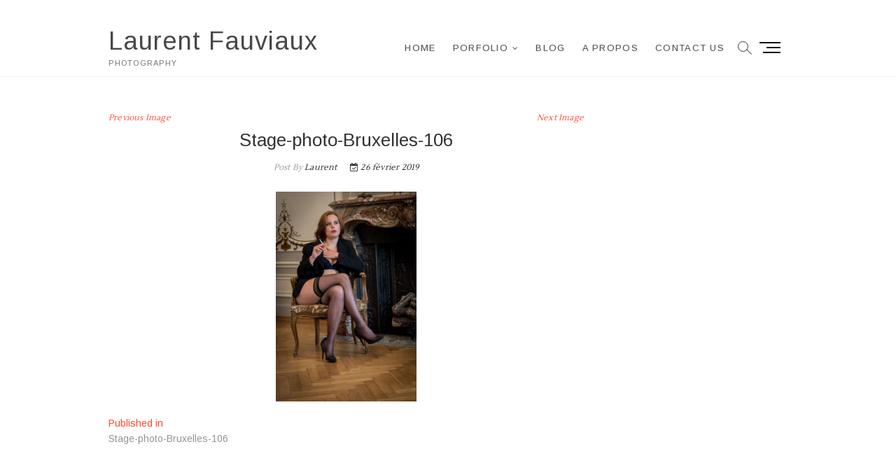

--- FILE ---
content_type: text/html; charset=UTF-8
request_url: http://faulau.be/stage-photo-bruxelles-106/
body_size: 16217
content:
<!DOCTYPE html>
<html lang="fr-FR">
<head>
<meta charset="UTF-8" />
<link rel="profile" href="http://gmpg.org/xfn/11" />
<title>Stage-photo-Bruxelles-106 &#8211; Laurent Fauviaux</title>
<style>
#wpadminbar #wp-admin-bar-wccp_free_top_button .ab-icon:before {
	content: "\f160";
	color: #02CA02;
	top: 3px;
}
#wpadminbar #wp-admin-bar-wccp_free_top_button .ab-icon {
	transform: rotate(45deg);
}
</style>
<meta name='robots' content='max-image-preview:large' />
<script>window._wca = window._wca || [];</script>
<link rel='dns-prefetch' href='//stats.wp.com' />
<link rel='dns-prefetch' href='//secure.gravatar.com' />
<link rel='dns-prefetch' href='//fonts.googleapis.com' />
<link rel='dns-prefetch' href='//v0.wordpress.com' />
<link rel='dns-prefetch' href='//c0.wp.com' />
<link rel='dns-prefetch' href='//widgets.wp.com' />
<link rel='dns-prefetch' href='//jetpack.wordpress.com' />
<link rel='dns-prefetch' href='//s0.wp.com' />
<link rel='dns-prefetch' href='//public-api.wordpress.com' />
<link rel='dns-prefetch' href='//0.gravatar.com' />
<link rel='dns-prefetch' href='//1.gravatar.com' />
<link rel='dns-prefetch' href='//2.gravatar.com' />
<link rel='dns-prefetch' href='//i0.wp.com' />
<link rel="alternate" type="application/rss+xml" title="Laurent Fauviaux &raquo; Flux" href="http://faulau.be/feed/" />
<link rel="alternate" type="application/rss+xml" title="Laurent Fauviaux &raquo; Flux des commentaires" href="http://faulau.be/comments/feed/" />
<link rel="alternate" title="oEmbed (JSON)" type="application/json+oembed" href="http://faulau.be/wp-json/oembed/1.0/embed?url=http%3A%2F%2Ffaulau.be%2Fstage-photo-bruxelles-106%2F" />
<link rel="alternate" title="oEmbed (XML)" type="text/xml+oembed" href="http://faulau.be/wp-json/oembed/1.0/embed?url=http%3A%2F%2Ffaulau.be%2Fstage-photo-bruxelles-106%2F&#038;format=xml" />
<style id='wp-img-auto-sizes-contain-inline-css' type='text/css'>
img:is([sizes=auto i],[sizes^="auto," i]){contain-intrinsic-size:3000px 1500px}
/*# sourceURL=wp-img-auto-sizes-contain-inline-css */
</style>
<style id='wp-emoji-styles-inline-css' type='text/css'>

	img.wp-smiley, img.emoji {
		display: inline !important;
		border: none !important;
		box-shadow: none !important;
		height: 1em !important;
		width: 1em !important;
		margin: 0 0.07em !important;
		vertical-align: -0.1em !important;
		background: none !important;
		padding: 0 !important;
	}
/*# sourceURL=wp-emoji-styles-inline-css */
</style>
<style id='wp-block-library-inline-css' type='text/css'>
:root{--wp-block-synced-color:#7a00df;--wp-block-synced-color--rgb:122,0,223;--wp-bound-block-color:var(--wp-block-synced-color);--wp-editor-canvas-background:#ddd;--wp-admin-theme-color:#007cba;--wp-admin-theme-color--rgb:0,124,186;--wp-admin-theme-color-darker-10:#006ba1;--wp-admin-theme-color-darker-10--rgb:0,107,160.5;--wp-admin-theme-color-darker-20:#005a87;--wp-admin-theme-color-darker-20--rgb:0,90,135;--wp-admin-border-width-focus:2px}@media (min-resolution:192dpi){:root{--wp-admin-border-width-focus:1.5px}}.wp-element-button{cursor:pointer}:root .has-very-light-gray-background-color{background-color:#eee}:root .has-very-dark-gray-background-color{background-color:#313131}:root .has-very-light-gray-color{color:#eee}:root .has-very-dark-gray-color{color:#313131}:root .has-vivid-green-cyan-to-vivid-cyan-blue-gradient-background{background:linear-gradient(135deg,#00d084,#0693e3)}:root .has-purple-crush-gradient-background{background:linear-gradient(135deg,#34e2e4,#4721fb 50%,#ab1dfe)}:root .has-hazy-dawn-gradient-background{background:linear-gradient(135deg,#faaca8,#dad0ec)}:root .has-subdued-olive-gradient-background{background:linear-gradient(135deg,#fafae1,#67a671)}:root .has-atomic-cream-gradient-background{background:linear-gradient(135deg,#fdd79a,#004a59)}:root .has-nightshade-gradient-background{background:linear-gradient(135deg,#330968,#31cdcf)}:root .has-midnight-gradient-background{background:linear-gradient(135deg,#020381,#2874fc)}:root{--wp--preset--font-size--normal:16px;--wp--preset--font-size--huge:42px}.has-regular-font-size{font-size:1em}.has-larger-font-size{font-size:2.625em}.has-normal-font-size{font-size:var(--wp--preset--font-size--normal)}.has-huge-font-size{font-size:var(--wp--preset--font-size--huge)}.has-text-align-center{text-align:center}.has-text-align-left{text-align:left}.has-text-align-right{text-align:right}.has-fit-text{white-space:nowrap!important}#end-resizable-editor-section{display:none}.aligncenter{clear:both}.items-justified-left{justify-content:flex-start}.items-justified-center{justify-content:center}.items-justified-right{justify-content:flex-end}.items-justified-space-between{justify-content:space-between}.screen-reader-text{border:0;clip-path:inset(50%);height:1px;margin:-1px;overflow:hidden;padding:0;position:absolute;width:1px;word-wrap:normal!important}.screen-reader-text:focus{background-color:#ddd;clip-path:none;color:#444;display:block;font-size:1em;height:auto;left:5px;line-height:normal;padding:15px 23px 14px;text-decoration:none;top:5px;width:auto;z-index:100000}html :where(.has-border-color){border-style:solid}html :where([style*=border-top-color]){border-top-style:solid}html :where([style*=border-right-color]){border-right-style:solid}html :where([style*=border-bottom-color]){border-bottom-style:solid}html :where([style*=border-left-color]){border-left-style:solid}html :where([style*=border-width]){border-style:solid}html :where([style*=border-top-width]){border-top-style:solid}html :where([style*=border-right-width]){border-right-style:solid}html :where([style*=border-bottom-width]){border-bottom-style:solid}html :where([style*=border-left-width]){border-left-style:solid}html :where(img[class*=wp-image-]){height:auto;max-width:100%}:where(figure){margin:0 0 1em}html :where(.is-position-sticky){--wp-admin--admin-bar--position-offset:var(--wp-admin--admin-bar--height,0px)}@media screen and (max-width:600px){html :where(.is-position-sticky){--wp-admin--admin-bar--position-offset:0px}}
.has-text-align-justify{text-align:justify;}

/*# sourceURL=wp-block-library-inline-css */
</style><style id='global-styles-inline-css' type='text/css'>
:root{--wp--preset--aspect-ratio--square: 1;--wp--preset--aspect-ratio--4-3: 4/3;--wp--preset--aspect-ratio--3-4: 3/4;--wp--preset--aspect-ratio--3-2: 3/2;--wp--preset--aspect-ratio--2-3: 2/3;--wp--preset--aspect-ratio--16-9: 16/9;--wp--preset--aspect-ratio--9-16: 9/16;--wp--preset--color--black: #000000;--wp--preset--color--cyan-bluish-gray: #abb8c3;--wp--preset--color--white: #ffffff;--wp--preset--color--pale-pink: #f78da7;--wp--preset--color--vivid-red: #cf2e2e;--wp--preset--color--luminous-vivid-orange: #ff6900;--wp--preset--color--luminous-vivid-amber: #fcb900;--wp--preset--color--light-green-cyan: #7bdcb5;--wp--preset--color--vivid-green-cyan: #00d084;--wp--preset--color--pale-cyan-blue: #8ed1fc;--wp--preset--color--vivid-cyan-blue: #0693e3;--wp--preset--color--vivid-purple: #9b51e0;--wp--preset--gradient--vivid-cyan-blue-to-vivid-purple: linear-gradient(135deg,rgb(6,147,227) 0%,rgb(155,81,224) 100%);--wp--preset--gradient--light-green-cyan-to-vivid-green-cyan: linear-gradient(135deg,rgb(122,220,180) 0%,rgb(0,208,130) 100%);--wp--preset--gradient--luminous-vivid-amber-to-luminous-vivid-orange: linear-gradient(135deg,rgb(252,185,0) 0%,rgb(255,105,0) 100%);--wp--preset--gradient--luminous-vivid-orange-to-vivid-red: linear-gradient(135deg,rgb(255,105,0) 0%,rgb(207,46,46) 100%);--wp--preset--gradient--very-light-gray-to-cyan-bluish-gray: linear-gradient(135deg,rgb(238,238,238) 0%,rgb(169,184,195) 100%);--wp--preset--gradient--cool-to-warm-spectrum: linear-gradient(135deg,rgb(74,234,220) 0%,rgb(151,120,209) 20%,rgb(207,42,186) 40%,rgb(238,44,130) 60%,rgb(251,105,98) 80%,rgb(254,248,76) 100%);--wp--preset--gradient--blush-light-purple: linear-gradient(135deg,rgb(255,206,236) 0%,rgb(152,150,240) 100%);--wp--preset--gradient--blush-bordeaux: linear-gradient(135deg,rgb(254,205,165) 0%,rgb(254,45,45) 50%,rgb(107,0,62) 100%);--wp--preset--gradient--luminous-dusk: linear-gradient(135deg,rgb(255,203,112) 0%,rgb(199,81,192) 50%,rgb(65,88,208) 100%);--wp--preset--gradient--pale-ocean: linear-gradient(135deg,rgb(255,245,203) 0%,rgb(182,227,212) 50%,rgb(51,167,181) 100%);--wp--preset--gradient--electric-grass: linear-gradient(135deg,rgb(202,248,128) 0%,rgb(113,206,126) 100%);--wp--preset--gradient--midnight: linear-gradient(135deg,rgb(2,3,129) 0%,rgb(40,116,252) 100%);--wp--preset--font-size--small: 13px;--wp--preset--font-size--medium: 20px;--wp--preset--font-size--large: 36px;--wp--preset--font-size--x-large: 42px;--wp--preset--spacing--20: 0.44rem;--wp--preset--spacing--30: 0.67rem;--wp--preset--spacing--40: 1rem;--wp--preset--spacing--50: 1.5rem;--wp--preset--spacing--60: 2.25rem;--wp--preset--spacing--70: 3.38rem;--wp--preset--spacing--80: 5.06rem;--wp--preset--shadow--natural: 6px 6px 9px rgba(0, 0, 0, 0.2);--wp--preset--shadow--deep: 12px 12px 50px rgba(0, 0, 0, 0.4);--wp--preset--shadow--sharp: 6px 6px 0px rgba(0, 0, 0, 0.2);--wp--preset--shadow--outlined: 6px 6px 0px -3px rgb(255, 255, 255), 6px 6px rgb(0, 0, 0);--wp--preset--shadow--crisp: 6px 6px 0px rgb(0, 0, 0);}:where(.is-layout-flex){gap: 0.5em;}:where(.is-layout-grid){gap: 0.5em;}body .is-layout-flex{display: flex;}.is-layout-flex{flex-wrap: wrap;align-items: center;}.is-layout-flex > :is(*, div){margin: 0;}body .is-layout-grid{display: grid;}.is-layout-grid > :is(*, div){margin: 0;}:where(.wp-block-columns.is-layout-flex){gap: 2em;}:where(.wp-block-columns.is-layout-grid){gap: 2em;}:where(.wp-block-post-template.is-layout-flex){gap: 1.25em;}:where(.wp-block-post-template.is-layout-grid){gap: 1.25em;}.has-black-color{color: var(--wp--preset--color--black) !important;}.has-cyan-bluish-gray-color{color: var(--wp--preset--color--cyan-bluish-gray) !important;}.has-white-color{color: var(--wp--preset--color--white) !important;}.has-pale-pink-color{color: var(--wp--preset--color--pale-pink) !important;}.has-vivid-red-color{color: var(--wp--preset--color--vivid-red) !important;}.has-luminous-vivid-orange-color{color: var(--wp--preset--color--luminous-vivid-orange) !important;}.has-luminous-vivid-amber-color{color: var(--wp--preset--color--luminous-vivid-amber) !important;}.has-light-green-cyan-color{color: var(--wp--preset--color--light-green-cyan) !important;}.has-vivid-green-cyan-color{color: var(--wp--preset--color--vivid-green-cyan) !important;}.has-pale-cyan-blue-color{color: var(--wp--preset--color--pale-cyan-blue) !important;}.has-vivid-cyan-blue-color{color: var(--wp--preset--color--vivid-cyan-blue) !important;}.has-vivid-purple-color{color: var(--wp--preset--color--vivid-purple) !important;}.has-black-background-color{background-color: var(--wp--preset--color--black) !important;}.has-cyan-bluish-gray-background-color{background-color: var(--wp--preset--color--cyan-bluish-gray) !important;}.has-white-background-color{background-color: var(--wp--preset--color--white) !important;}.has-pale-pink-background-color{background-color: var(--wp--preset--color--pale-pink) !important;}.has-vivid-red-background-color{background-color: var(--wp--preset--color--vivid-red) !important;}.has-luminous-vivid-orange-background-color{background-color: var(--wp--preset--color--luminous-vivid-orange) !important;}.has-luminous-vivid-amber-background-color{background-color: var(--wp--preset--color--luminous-vivid-amber) !important;}.has-light-green-cyan-background-color{background-color: var(--wp--preset--color--light-green-cyan) !important;}.has-vivid-green-cyan-background-color{background-color: var(--wp--preset--color--vivid-green-cyan) !important;}.has-pale-cyan-blue-background-color{background-color: var(--wp--preset--color--pale-cyan-blue) !important;}.has-vivid-cyan-blue-background-color{background-color: var(--wp--preset--color--vivid-cyan-blue) !important;}.has-vivid-purple-background-color{background-color: var(--wp--preset--color--vivid-purple) !important;}.has-black-border-color{border-color: var(--wp--preset--color--black) !important;}.has-cyan-bluish-gray-border-color{border-color: var(--wp--preset--color--cyan-bluish-gray) !important;}.has-white-border-color{border-color: var(--wp--preset--color--white) !important;}.has-pale-pink-border-color{border-color: var(--wp--preset--color--pale-pink) !important;}.has-vivid-red-border-color{border-color: var(--wp--preset--color--vivid-red) !important;}.has-luminous-vivid-orange-border-color{border-color: var(--wp--preset--color--luminous-vivid-orange) !important;}.has-luminous-vivid-amber-border-color{border-color: var(--wp--preset--color--luminous-vivid-amber) !important;}.has-light-green-cyan-border-color{border-color: var(--wp--preset--color--light-green-cyan) !important;}.has-vivid-green-cyan-border-color{border-color: var(--wp--preset--color--vivid-green-cyan) !important;}.has-pale-cyan-blue-border-color{border-color: var(--wp--preset--color--pale-cyan-blue) !important;}.has-vivid-cyan-blue-border-color{border-color: var(--wp--preset--color--vivid-cyan-blue) !important;}.has-vivid-purple-border-color{border-color: var(--wp--preset--color--vivid-purple) !important;}.has-vivid-cyan-blue-to-vivid-purple-gradient-background{background: var(--wp--preset--gradient--vivid-cyan-blue-to-vivid-purple) !important;}.has-light-green-cyan-to-vivid-green-cyan-gradient-background{background: var(--wp--preset--gradient--light-green-cyan-to-vivid-green-cyan) !important;}.has-luminous-vivid-amber-to-luminous-vivid-orange-gradient-background{background: var(--wp--preset--gradient--luminous-vivid-amber-to-luminous-vivid-orange) !important;}.has-luminous-vivid-orange-to-vivid-red-gradient-background{background: var(--wp--preset--gradient--luminous-vivid-orange-to-vivid-red) !important;}.has-very-light-gray-to-cyan-bluish-gray-gradient-background{background: var(--wp--preset--gradient--very-light-gray-to-cyan-bluish-gray) !important;}.has-cool-to-warm-spectrum-gradient-background{background: var(--wp--preset--gradient--cool-to-warm-spectrum) !important;}.has-blush-light-purple-gradient-background{background: var(--wp--preset--gradient--blush-light-purple) !important;}.has-blush-bordeaux-gradient-background{background: var(--wp--preset--gradient--blush-bordeaux) !important;}.has-luminous-dusk-gradient-background{background: var(--wp--preset--gradient--luminous-dusk) !important;}.has-pale-ocean-gradient-background{background: var(--wp--preset--gradient--pale-ocean) !important;}.has-electric-grass-gradient-background{background: var(--wp--preset--gradient--electric-grass) !important;}.has-midnight-gradient-background{background: var(--wp--preset--gradient--midnight) !important;}.has-small-font-size{font-size: var(--wp--preset--font-size--small) !important;}.has-medium-font-size{font-size: var(--wp--preset--font-size--medium) !important;}.has-large-font-size{font-size: var(--wp--preset--font-size--large) !important;}.has-x-large-font-size{font-size: var(--wp--preset--font-size--x-large) !important;}
/*# sourceURL=global-styles-inline-css */
</style>

<style id='classic-theme-styles-inline-css' type='text/css'>
/*! This file is auto-generated */
.wp-block-button__link{color:#fff;background-color:#32373c;border-radius:9999px;box-shadow:none;text-decoration:none;padding:calc(.667em + 2px) calc(1.333em + 2px);font-size:1.125em}.wp-block-file__button{background:#32373c;color:#fff;text-decoration:none}
/*# sourceURL=/wp-includes/css/classic-themes.min.css */
</style>
<link rel='stylesheet' id='contact-form-7-css' href='http://faulau.be/wp-content/plugins/contact-form-7/includes/css/styles.css?ver=5.5.6' type='text/css' media='all' />
<link rel='stylesheet' id='woocommerce-layout-css' href='https://c0.wp.com/p/woocommerce/6.4.1/assets/css/woocommerce-layout.css' type='text/css' media='all' />
<style id='woocommerce-layout-inline-css' type='text/css'>

	.infinite-scroll .woocommerce-pagination {
		display: none;
	}
/*# sourceURL=woocommerce-layout-inline-css */
</style>
<link rel='stylesheet' id='woocommerce-smallscreen-css' href='https://c0.wp.com/p/woocommerce/6.4.1/assets/css/woocommerce-smallscreen.css' type='text/css' media='only screen and (max-width: 768px)' />
<link rel='stylesheet' id='woocommerce-general-css' href='https://c0.wp.com/p/woocommerce/6.4.1/assets/css/woocommerce.css' type='text/css' media='all' />
<style id='woocommerce-inline-inline-css' type='text/css'>
.woocommerce form .form-row .required { visibility: visible; }
/*# sourceURL=woocommerce-inline-inline-css */
</style>
<link rel='stylesheet' id='idyllic-style-css' href='http://faulau.be/wp-content/themes/idyllic/style.css?ver=6.9' type='text/css' media='all' />
<style id='idyllic-style-inline-css' type='text/css'>
/* Slider Content With background color */
		.slider-text-content {
			background-color: rgba(255, 255, 255, 0);
			border: 1px solid rgba(255, 255, 255, 0);
			margin-bottom: 20px;
			outline: 1px solid rgba(255, 255, 255, 0);
			padding: 30px 30px 5px;
			transition: all 0.7s ease 0.7s;
		}

		.flex-active-slide .slider-text-content {
			background-color: rgba(255, 255, 255, 0.5);
			border: 1px solid rgba(255, 255, 255, 0.15);
			outline: 6px solid rgba(255, 255, 255, 0.5);
		}

		.multi-slider .slider-text-content {
			background-color: transparent;
			padding: 0;
			margin: 0;
		}

		.header-item-one.sld-plus .multi-slider .slider-text-content,
		.header-item-two.sld-plus .multi-slider .slider-text-content {
			padding: 0;
			margin: 0;
		}/* Logo for high resolution screen(Use 2X size image) */
		.custom-logo-link .custom-logo {
			height: 80px;
			width: auto;
		}

		.top-logo-title .custom-logo-link {
			display: inline-block;
		}

		.top-logo-title .custom-logo {
			height: auto;
			width: 50%;
		}

		.top-logo-title #site-detail {
			display: block;
			text-align: center;
		}

		@media only screen and (max-width: 767px) { 
			.top-logo-title .custom-logo-link .custom-logo {
				width: 60%;
			}
		}

		@media only screen and (max-width: 480px) { 
			.top-logo-title .custom-logo-link .custom-logo {
				width: 80%;
			}
		}/* Front Page features Multi Color 1*/
			.our-feature-box .four-column .feature-content-wrap.feature-wrap-color-1,
			.our-feature-one .four-column .feature-icon.icon-color-1 {
				background-color: #664840;
			}/* Front Page features Multi Color 2*/
			.our-feature-box .four-column .feature-content-wrap.feature-wrap-color-2,
			.our-feature-one .four-column .feature-icon.icon-color-2 {
				background-color: #664840;
			}/* Front Page features Multi Color 3*/
			.our-feature-box .four-column .feature-content-wrap.feature-wrap-color-3,
			.our-feature-one .four-column .feature-icon.icon-color-3 {
				background-color: #664840;
			}/* Front Page features Multi Color 4*/
			.our-feature-box .four-column .feature-content-wrap.feature-wrap-color-4,
			.our-feature-one .four-column .feature-icon.icon-color-4 {
				background-color: #664840;
			}
/*# sourceURL=idyllic-style-inline-css */
</style>
<link rel='stylesheet' id='font-awesome-css' href='http://faulau.be/wp-content/themes/idyllic/assets/font-awesome/css/font-awesome.min.css?ver=6.9' type='text/css' media='all' />
<link rel='stylesheet' id='idyllic-animate-css' href='http://faulau.be/wp-content/themes/idyllic/assets/wow/css/animate.min.css?ver=6.9' type='text/css' media='all' />
<link rel='stylesheet' id='idyllic-responsive-css' href='http://faulau.be/wp-content/themes/idyllic/css/responsive.css?ver=6.9' type='text/css' media='all' />
<link rel='stylesheet' id='idyllic-google-fonts-css' href='//fonts.googleapis.com/css?family=Arimo%3A400%2C400i%2C700%7CLustria&#038;ver=6.9' type='text/css' media='all' />
<link rel='stylesheet' id='recent-posts-widget-with-thumbnails-public-style-css' href='http://faulau.be/wp-content/plugins/recent-posts-widget-with-thumbnails/public.css?ver=7.1.1' type='text/css' media='all' />
<link rel='stylesheet' id='jetpack_css-css' href='https://c0.wp.com/p/jetpack/10.9.3/css/jetpack.css' type='text/css' media='all' />
<script type="text/javascript" src="https://c0.wp.com/c/6.9/wp-includes/js/jquery/jquery.min.js" id="jquery-core-js"></script>
<script type="text/javascript" src="https://c0.wp.com/c/6.9/wp-includes/js/jquery/jquery-migrate.min.js" id="jquery-migrate-js"></script>
<script defer type="text/javascript" src="https://stats.wp.com/s-202605.js" id="woocommerce-analytics-js"></script>
<link rel="https://api.w.org/" href="http://faulau.be/wp-json/" /><link rel="alternate" title="JSON" type="application/json" href="http://faulau.be/wp-json/wp/v2/media/919" /><link rel="EditURI" type="application/rsd+xml" title="RSD" href="http://faulau.be/xmlrpc.php?rsd" />
<meta name="generator" content="WordPress 6.9" />
<meta name="generator" content="WooCommerce 6.4.1" />
<link rel="canonical" href="http://faulau.be/stage-photo-bruxelles-106/" />
<link rel='shortlink' href='https://wp.me/a7S7z7-eP' />
<script id="wpcp_disable_selection" type="text/javascript">
var image_save_msg='You are not allowed to save images!';
	var no_menu_msg='Context Menu disabled!';
	var smessage = "Content is protected !!";

function disableEnterKey(e)
{
	var elemtype = e.target.tagName;
	
	elemtype = elemtype.toUpperCase();
	
	if (elemtype == "TEXT" || elemtype == "TEXTAREA" || elemtype == "INPUT" || elemtype == "PASSWORD" || elemtype == "SELECT" || elemtype == "OPTION" || elemtype == "EMBED")
	{
		elemtype = 'TEXT';
	}
	
	if (e.ctrlKey){
     var key;
     if(window.event)
          key = window.event.keyCode;     //IE
     else
          key = e.which;     //firefox (97)
    //if (key != 17) alert(key);
     if (elemtype!= 'TEXT' && (key == 97 || key == 65 || key == 67 || key == 99 || key == 88 || key == 120 || key == 26 || key == 85  || key == 86 || key == 83 || key == 43 || key == 73))
     {
		if(wccp_free_iscontenteditable(e)) return true;
		show_wpcp_message('You are not allowed to copy content or view source');
		return false;
     }else
     	return true;
     }
}


/*For contenteditable tags*/
function wccp_free_iscontenteditable(e)
{
	var e = e || window.event; // also there is no e.target property in IE. instead IE uses window.event.srcElement
  	
	var target = e.target || e.srcElement;

	var elemtype = e.target.nodeName;
	
	elemtype = elemtype.toUpperCase();
	
	var iscontenteditable = "false";
		
	if(typeof target.getAttribute!="undefined" ) iscontenteditable = target.getAttribute("contenteditable"); // Return true or false as string
	
	var iscontenteditable2 = false;
	
	if(typeof target.isContentEditable!="undefined" ) iscontenteditable2 = target.isContentEditable; // Return true or false as boolean

	if(target.parentElement.isContentEditable) iscontenteditable2 = true;
	
	if (iscontenteditable == "true" || iscontenteditable2 == true)
	{
		if(typeof target.style!="undefined" ) target.style.cursor = "text";
		
		return true;
	}
}

////////////////////////////////////
function disable_copy(e)
{	
	var e = e || window.event; // also there is no e.target property in IE. instead IE uses window.event.srcElement
	
	var elemtype = e.target.tagName;
	
	elemtype = elemtype.toUpperCase();
	
	if (elemtype == "TEXT" || elemtype == "TEXTAREA" || elemtype == "INPUT" || elemtype == "PASSWORD" || elemtype == "SELECT" || elemtype == "OPTION" || elemtype == "EMBED")
	{
		elemtype = 'TEXT';
	}
	
	if(wccp_free_iscontenteditable(e)) return true;
	
	var isSafari = /Safari/.test(navigator.userAgent) && /Apple Computer/.test(navigator.vendor);
	
	var checker_IMG = '';
	if (elemtype == "IMG" && checker_IMG == 'checked' && e.detail >= 2) {show_wpcp_message(alertMsg_IMG);return false;}
	if (elemtype != "TEXT")
	{
		if (smessage !== "" && e.detail == 2)
			show_wpcp_message(smessage);
		
		if (isSafari)
			return true;
		else
			return false;
	}	
}

//////////////////////////////////////////
function disable_copy_ie()
{
	var e = e || window.event;
	var elemtype = window.event.srcElement.nodeName;
	elemtype = elemtype.toUpperCase();
	if(wccp_free_iscontenteditable(e)) return true;
	if (elemtype == "IMG") {show_wpcp_message(alertMsg_IMG);return false;}
	if (elemtype != "TEXT" && elemtype != "TEXTAREA" && elemtype != "INPUT" && elemtype != "PASSWORD" && elemtype != "SELECT" && elemtype != "OPTION" && elemtype != "EMBED")
	{
		return false;
	}
}	
function reEnable()
{
	return true;
}
document.onkeydown = disableEnterKey;
document.onselectstart = disable_copy_ie;
if(navigator.userAgent.indexOf('MSIE')==-1)
{
	document.onmousedown = disable_copy;
	document.onclick = reEnable;
}
function disableSelection(target)
{
    //For IE This code will work
    if (typeof target.onselectstart!="undefined")
    target.onselectstart = disable_copy_ie;
    
    //For Firefox This code will work
    else if (typeof target.style.MozUserSelect!="undefined")
    {target.style.MozUserSelect="none";}
    
    //All other  (ie: Opera) This code will work
    else
    target.onmousedown=function(){return false}
    target.style.cursor = "default";
}
//Calling the JS function directly just after body load
window.onload = function(){disableSelection(document.body);};

//////////////////special for safari Start////////////////
var onlongtouch;
var timer;
var touchduration = 1000; //length of time we want the user to touch before we do something

var elemtype = "";
function touchstart(e) {
	var e = e || window.event;
  // also there is no e.target property in IE.
  // instead IE uses window.event.srcElement
  	var target = e.target || e.srcElement;
	
	elemtype = window.event.srcElement.nodeName;
	
	elemtype = elemtype.toUpperCase();
	
	if(!wccp_pro_is_passive()) e.preventDefault();
	if (!timer) {
		timer = setTimeout(onlongtouch, touchduration);
	}
}

function touchend() {
    //stops short touches from firing the event
    if (timer) {
        clearTimeout(timer);
        timer = null;
    }
	onlongtouch();
}

onlongtouch = function(e) { //this will clear the current selection if anything selected
	
	if (elemtype != "TEXT" && elemtype != "TEXTAREA" && elemtype != "INPUT" && elemtype != "PASSWORD" && elemtype != "SELECT" && elemtype != "EMBED" && elemtype != "OPTION")	
	{
		if (window.getSelection) {
			if (window.getSelection().empty) {  // Chrome
			window.getSelection().empty();
			} else if (window.getSelection().removeAllRanges) {  // Firefox
			window.getSelection().removeAllRanges();
			}
		} else if (document.selection) {  // IE?
			document.selection.empty();
		}
		return false;
	}
};

document.addEventListener("DOMContentLoaded", function(event) { 
    window.addEventListener("touchstart", touchstart, false);
    window.addEventListener("touchend", touchend, false);
});

function wccp_pro_is_passive() {

  var cold = false,
  hike = function() {};

  try {
	  const object1 = {};
  var aid = Object.defineProperty(object1, 'passive', {
  get() {cold = true}
  });
  window.addEventListener('test', hike, aid);
  window.removeEventListener('test', hike, aid);
  } catch (e) {}

  return cold;
}
/*special for safari End*/
</script>
<script id="wpcp_disable_Right_Click" type="text/javascript">
document.ondragstart = function() { return false;}
	function nocontext(e) {
	   return false;
	}
	document.oncontextmenu = nocontext;
</script>
<style>
.unselectable
{
-moz-user-select:none;
-webkit-user-select:none;
cursor: default;
}
html
{
-webkit-touch-callout: none;
-webkit-user-select: none;
-khtml-user-select: none;
-moz-user-select: none;
-ms-user-select: none;
user-select: none;
-webkit-tap-highlight-color: rgba(0,0,0,0);
}
</style>
<script id="wpcp_css_disable_selection" type="text/javascript">
var e = document.getElementsByTagName('body')[0];
if(e)
{
	e.setAttribute('unselectable',"on");
}
</script>
<style data-context="foundation-flickity-css">/*! Flickity v2.0.2
http://flickity.metafizzy.co
---------------------------------------------- */.flickity-enabled{position:relative}.flickity-enabled:focus{outline:0}.flickity-viewport{overflow:hidden;position:relative;height:100%}.flickity-slider{position:absolute;width:100%;height:100%}.flickity-enabled.is-draggable{-webkit-tap-highlight-color:transparent;tap-highlight-color:transparent;-webkit-user-select:none;-moz-user-select:none;-ms-user-select:none;user-select:none}.flickity-enabled.is-draggable .flickity-viewport{cursor:move;cursor:-webkit-grab;cursor:grab}.flickity-enabled.is-draggable .flickity-viewport.is-pointer-down{cursor:-webkit-grabbing;cursor:grabbing}.flickity-prev-next-button{position:absolute;top:50%;width:44px;height:44px;border:none;border-radius:50%;background:#fff;background:hsla(0,0%,100%,.75);cursor:pointer;-webkit-transform:translateY(-50%);transform:translateY(-50%)}.flickity-prev-next-button:hover{background:#fff}.flickity-prev-next-button:focus{outline:0;box-shadow:0 0 0 5px #09f}.flickity-prev-next-button:active{opacity:.6}.flickity-prev-next-button.previous{left:10px}.flickity-prev-next-button.next{right:10px}.flickity-rtl .flickity-prev-next-button.previous{left:auto;right:10px}.flickity-rtl .flickity-prev-next-button.next{right:auto;left:10px}.flickity-prev-next-button:disabled{opacity:.3;cursor:auto}.flickity-prev-next-button svg{position:absolute;left:20%;top:20%;width:60%;height:60%}.flickity-prev-next-button .arrow{fill:#333}.flickity-page-dots{position:absolute;width:100%;bottom:-25px;padding:0;margin:0;list-style:none;text-align:center;line-height:1}.flickity-rtl .flickity-page-dots{direction:rtl}.flickity-page-dots .dot{display:inline-block;width:10px;height:10px;margin:0 8px;background:#333;border-radius:50%;opacity:.25;cursor:pointer}.flickity-page-dots .dot.is-selected{opacity:1}</style><style data-context="foundation-slideout-css">.slideout-menu{position:fixed;left:0;top:0;bottom:0;right:auto;z-index:0;width:256px;overflow-y:auto;-webkit-overflow-scrolling:touch;display:none}.slideout-menu.pushit-right{left:auto;right:0}.slideout-panel{position:relative;z-index:1;will-change:transform}.slideout-open,.slideout-open .slideout-panel,.slideout-open body{overflow:hidden}.slideout-open .slideout-menu{display:block}.pushit{display:none}</style><style type='text/css'>img#wpstats{display:none}</style>
		<meta name="viewport" content="width=device-width" />
		<noscript><style>.woocommerce-product-gallery{ opacity: 1 !important; }</style></noscript>
				<style type="text/css">
				/* If html does not have either class, do not show lazy loaded images. */
				html:not( .jetpack-lazy-images-js-enabled ):not( .js ) .jetpack-lazy-image {
					display: none;
				}
			</style>
			<script>
				document.documentElement.classList.add(
					'jetpack-lazy-images-js-enabled'
				);
			</script>
		
<!-- Jetpack Open Graph Tags -->
<meta property="og:type" content="article" />
<meta property="og:title" content="Stage-photo-Bruxelles-106" />
<meta property="og:url" content="http://faulau.be/stage-photo-bruxelles-106/" />
<meta property="og:description" content="Voir l&rsquo;article pour en savoir plus." />
<meta property="article:published_time" content="2019-02-26T17:01:58+00:00" />
<meta property="article:modified_time" content="2019-02-26T17:01:58+00:00" />
<meta property="og:site_name" content="Laurent Fauviaux" />
<meta property="og:image" content="http://faulau.be/wp-content/uploads/2019/02/Stage-photo-Bruxelles-106.jpg" />
<meta property="og:image:alt" content="" />
<meta property="og:locale" content="fr_FR" />
<meta name="twitter:text:title" content="Stage-photo-Bruxelles-106" />
<meta name="twitter:image" content="https://i0.wp.com/faulau.be/wp-content/uploads/2019/02/Stage-photo-Bruxelles-106.jpg?fit=401%2C600&#038;w=640" />
<meta name="twitter:card" content="summary_large_image" />
<meta name="twitter:description" content="Voir l&rsquo;article pour en savoir plus." />

<!-- End Jetpack Open Graph Tags -->
<style>.ios7.web-app-mode.has-fixed header{ background-color: rgba(0,0,0,.88);}</style></head>
<body class="attachment wp-singular attachment-template-default single single-attachment postid-919 attachmentid-919 attachment-jpeg wp-embed-responsive wp-theme-idyllic theme-idyllic woocommerce-no-js unselectable  header-item-one">
	<div id="page" class="site">
	<a class="skip-link screen-reader-text" href="#site-content-contain">Skip to content</a>
<!-- Masthead ============================================= -->
<header id="masthead" class="site-header header-text-light" role="banner">
	<div class="header-wrap">
					<!-- Top Header============================================= -->
		<div class="top-header">
						<div class="top-bar">
				<div class="wrap">
					<aside id="custom_html-2" class="widget_text widget widget_contact"><div class="textwidget custom-html-widget"><ul>
<li><a title="Call Us" href="tel:+32 472 80 26 60"></a></li>
<li><a title="Mail Us" href="mailto:laurent@faulau.be"></a></li>
</ul></div></aside>				</div><!-- end .wrap -->
			</div><!-- end .top-bar -->
			
			<!-- Main Header============================================= -->
			<div id="sticky-header" class="clearfix">
				<div class="wrap">
					<div class="main-header clearfix">

						<!-- Main Nav ============================================= -->
						<div id="site-branding"><div id="site-detail"> <h2 id="site-title"> 				<a href="http://faulau.be/" title="Laurent Fauviaux" rel="home"> Laurent Fauviaux </a>
				 </h2> <!-- end .site-title --> 					<div id="site-description"> Photography </div> <!-- end #site-description -->
		</div></div>							<nav id="site-navigation" class="main-navigation clearfix" role="navigation" aria-label="Main Menu">
														
								<button class="menu-toggle" type="button" aria-controls="primary-menu" aria-expanded="false">
									<span class="line-bar"></span>
								</button><!-- end .menu-toggle -->
								<ul id="primary-menu" class="menu nav-menu"><li id="menu-item-116" class="menu-item menu-item-type-post_type menu-item-object-page menu-item-home menu-item-116"><a href="http://faulau.be/">Home</a></li>
<li id="menu-item-193" class="menu-item menu-item-type-custom menu-item-object-custom menu-item-has-children menu-item-193"><a>Porfolio</a>
<ul class="sub-menu">
	<li id="menu-item-361" class="menu-item menu-item-type-post_type menu-item-object-page menu-item-361"><a href="http://faulau.be/brussels-by-night/">Brussels by night</a></li>
	<li id="menu-item-362" class="menu-item menu-item-type-post_type menu-item-object-page menu-item-362"><a href="http://faulau.be/people/">People</a></li>
	<li id="menu-item-357" class="menu-item menu-item-type-post_type menu-item-object-page menu-item-357"><a href="http://faulau.be/landscape/">Landscape</a></li>
	<li id="menu-item-359" class="menu-item menu-item-type-post_type menu-item-object-page menu-item-359"><a href="http://faulau.be/streetphotography/">Street Photography</a></li>
	<li id="menu-item-358" class="menu-item menu-item-type-post_type menu-item-object-page menu-item-358"><a href="http://faulau.be/evenements/">Événements</a></li>
	<li id="menu-item-360" class="menu-item menu-item-type-post_type menu-item-object-page menu-item-360"><a href="http://faulau.be/photocomposition/">Art</a></li>
</ul>
</li>
<li id="menu-item-115" class="menu-item menu-item-type-post_type menu-item-object-page current_page_parent menu-item-115"><a href="http://faulau.be/blog-2/">Blog</a></li>
<li id="menu-item-295" class="menu-item menu-item-type-post_type menu-item-object-page menu-item-295"><a href="http://faulau.be/stunning-features/">A propos</a></li>
<li id="menu-item-190" class="menu-item menu-item-type-post_type menu-item-object-page menu-item-190"><a href="http://faulau.be/contact-us/">Contact Us</a></li>
</ul>							</nav> <!-- end #site-navigation -->
													<button id="search-toggle" class="header-search" type="button"></button>
							<div id="search-box" class="clearfix">
								<form class="search-form" action="http://faulau.be/" method="get">
		<input type="search" name="s" class="search-field" placeholder="Search &hellip;" autocomplete="off">
	<button type="submit" class="search-submit"><i class="fa fa-search"></i></button>
	</form> <!-- end .search-form -->							</div>  <!-- end #search-box -->
														<button class="show-menu-toggle" type="button">			
									<span class="sn-text">Menu Button</span>
									<span class="bars"></span>
							  	</button>
					  						</div><!-- end .main-header -->
				</div> <!-- end .wrap -->
			</div><!-- end #sticky-header -->

		</div><!-- end .top-header -->
						<aside class="side-menu-wrap">
				  	<div class="side-menu">
				  		<button class="hide-menu-toggle" type="button">
							<span class="bars"></span>
					  	</button>
												<nav class="side-nav-wrap" role="navigation" aria-label="Sidebar Menu">
							<ul class="side-menu-list"><li class="menu-item menu-item-type-post_type menu-item-object-page menu-item-home menu-item-116"><a href="http://faulau.be/">Home</a></li>
<li class="menu-item menu-item-type-custom menu-item-object-custom menu-item-has-children menu-item-193"><a>Porfolio</a>
<ul class="sub-menu">
	<li class="menu-item menu-item-type-post_type menu-item-object-page menu-item-361"><a href="http://faulau.be/brussels-by-night/">Brussels by night</a></li>
	<li class="menu-item menu-item-type-post_type menu-item-object-page menu-item-362"><a href="http://faulau.be/people/">People</a></li>
	<li class="menu-item menu-item-type-post_type menu-item-object-page menu-item-357"><a href="http://faulau.be/landscape/">Landscape</a></li>
	<li class="menu-item menu-item-type-post_type menu-item-object-page menu-item-359"><a href="http://faulau.be/streetphotography/">Street Photography</a></li>
	<li class="menu-item menu-item-type-post_type menu-item-object-page menu-item-358"><a href="http://faulau.be/evenements/">Événements</a></li>
	<li class="menu-item menu-item-type-post_type menu-item-object-page menu-item-360"><a href="http://faulau.be/photocomposition/">Art</a></li>
</ul>
</li>
<li class="menu-item menu-item-type-post_type menu-item-object-page current_page_parent menu-item-115"><a href="http://faulau.be/blog-2/">Blog</a></li>
<li class="menu-item menu-item-type-post_type menu-item-object-page menu-item-295"><a href="http://faulau.be/stunning-features/">A propos</a></li>
<li class="menu-item menu-item-type-post_type menu-item-object-page menu-item-190"><a href="http://faulau.be/contact-us/">Contact Us</a></li>
</ul>						</nav><!-- end .side-nav-wrap -->
							<div class="social-links clearfix">
	<ul><li id="menu-item-178" class="menu-item menu-item-type-custom menu-item-object-custom menu-item-178"><a href="https://www.facebook.com/laurentfauviauxphotography/"><span class="screen-reader-text">facebook</span></a></li>
<li id="menu-item-181" class="menu-item menu-item-type-custom menu-item-object-custom menu-item-181"><a href="http://pinterest.com/laurentfauviaux/"><span class="screen-reader-text">pinterest</span></a></li>
<li id="menu-item-183" class="menu-item menu-item-type-custom menu-item-object-custom menu-item-183"><a href="https://www.instagram.com/laurent_fauviaux/"><span class="screen-reader-text">instagram</span></a></li>
</ul>	</div><!-- end .social-links -->
	<div class="side-widget-tray"><section id="search-3" class="widget widget_search"><form class="search-form" action="http://faulau.be/" method="get">
		<input type="search" name="s" class="search-field" placeholder="Search &hellip;" autocomplete="off">
	<button type="submit" class="search-submit"><i class="fa fa-search"></i></button>
	</form> <!-- end .search-form --></section><section id="recent-posts-widget-with-thumbnails-2" class="widget recent-posts-widget-with-thumbnails">
<div id="rpwwt-recent-posts-widget-with-thumbnails-2" class="rpwwt-widget">
<h3 class="widget-title">Recent Posts</h3>
	<ul>
		<li><a href="http://faulau.be/2019/09/04/ilona/"><img width="60" height="40" src="https://i0.wp.com/faulau.be/wp-content/uploads/2019/09/Journée-porte-ouverte-Atelier-dimages-003.jpg?fit=60%2C40" class="attachment-60x60 size-60x60 wp-post-image jetpack-lazy-image" alt="" decoding="async" data-attachment-id="1382" data-permalink="http://faulau.be/people/journee-porte-ouverte-atelier-dimages-003/" data-orig-file="https://i0.wp.com/faulau.be/wp-content/uploads/2019/09/Journée-porte-ouverte-Atelier-dimages-003.jpg?fit=1600%2C1068" data-orig-size="1600,1068" data-comments-opened="0" data-image-meta="{&quot;aperture&quot;:&quot;0&quot;,&quot;credit&quot;:&quot;&quot;,&quot;camera&quot;:&quot;&quot;,&quot;caption&quot;:&quot;&quot;,&quot;created_timestamp&quot;:&quot;0&quot;,&quot;copyright&quot;:&quot;&quot;,&quot;focal_length&quot;:&quot;0&quot;,&quot;iso&quot;:&quot;0&quot;,&quot;shutter_speed&quot;:&quot;0&quot;,&quot;title&quot;:&quot;&quot;,&quot;orientation&quot;:&quot;0&quot;}" data-image-title="Journée porte ouverte Atelier d&amp;rsquo;images 003" data-image-description="" data-image-caption="" data-medium-file="https://i0.wp.com/faulau.be/wp-content/uploads/2019/09/Journée-porte-ouverte-Atelier-dimages-003.jpg?fit=300%2C200" data-large-file="https://i0.wp.com/faulau.be/wp-content/uploads/2019/09/Journée-porte-ouverte-Atelier-dimages-003.jpg?fit=1024%2C684" data-lazy-srcset="https://i0.wp.com/faulau.be/wp-content/uploads/2019/09/Journée-porte-ouverte-Atelier-dimages-003.jpg?w=1600 1600w, https://i0.wp.com/faulau.be/wp-content/uploads/2019/09/Journée-porte-ouverte-Atelier-dimages-003.jpg?resize=150%2C100 150w, https://i0.wp.com/faulau.be/wp-content/uploads/2019/09/Journée-porte-ouverte-Atelier-dimages-003.jpg?resize=300%2C200 300w, https://i0.wp.com/faulau.be/wp-content/uploads/2019/09/Journée-porte-ouverte-Atelier-dimages-003.jpg?resize=768%2C513 768w, https://i0.wp.com/faulau.be/wp-content/uploads/2019/09/Journée-porte-ouverte-Atelier-dimages-003.jpg?resize=1024%2C684 1024w, https://i0.wp.com/faulau.be/wp-content/uploads/2019/09/Journée-porte-ouverte-Atelier-dimages-003.jpg?resize=600%2C401 600w" data-lazy-sizes="(max-width: 60px) 100vw, 60px" data-lazy-src="https://i0.wp.com/faulau.be/wp-content/uploads/2019/09/Journée-porte-ouverte-Atelier-dimages-003.jpg?fit=60%2C40&amp;is-pending-load=1" srcset="[data-uri]" /><span class="rpwwt-post-title">Ilona</span></a></li>
		<li><a href="http://faulau.be/2019/03/11/photodays-2019/"><img width="60" height="40" src="https://i0.wp.com/faulau.be/wp-content/uploads/2019/03/Photodays-043.jpg?fit=60%2C40" class="attachment-60x60 size-60x60 wp-post-image jetpack-lazy-image" alt="" decoding="async" data-attachment-id="1256" data-permalink="http://faulau.be/photodays-043/" data-orig-file="https://i0.wp.com/faulau.be/wp-content/uploads/2019/03/Photodays-043.jpg?fit=1600%2C1068" data-orig-size="1600,1068" data-comments-opened="0" data-image-meta="{&quot;aperture&quot;:&quot;0&quot;,&quot;credit&quot;:&quot;&quot;,&quot;camera&quot;:&quot;&quot;,&quot;caption&quot;:&quot;&quot;,&quot;created_timestamp&quot;:&quot;0&quot;,&quot;copyright&quot;:&quot;&quot;,&quot;focal_length&quot;:&quot;0&quot;,&quot;iso&quot;:&quot;0&quot;,&quot;shutter_speed&quot;:&quot;0&quot;,&quot;title&quot;:&quot;&quot;,&quot;orientation&quot;:&quot;0&quot;}" data-image-title="Photodays 043" data-image-description="" data-image-caption="" data-medium-file="https://i0.wp.com/faulau.be/wp-content/uploads/2019/03/Photodays-043.jpg?fit=300%2C200" data-large-file="https://i0.wp.com/faulau.be/wp-content/uploads/2019/03/Photodays-043.jpg?fit=1024%2C684" data-lazy-srcset="https://i0.wp.com/faulau.be/wp-content/uploads/2019/03/Photodays-043.jpg?w=1600 1600w, https://i0.wp.com/faulau.be/wp-content/uploads/2019/03/Photodays-043.jpg?resize=150%2C100 150w, https://i0.wp.com/faulau.be/wp-content/uploads/2019/03/Photodays-043.jpg?resize=300%2C200 300w, https://i0.wp.com/faulau.be/wp-content/uploads/2019/03/Photodays-043.jpg?resize=768%2C513 768w, https://i0.wp.com/faulau.be/wp-content/uploads/2019/03/Photodays-043.jpg?resize=1024%2C684 1024w, https://i0.wp.com/faulau.be/wp-content/uploads/2019/03/Photodays-043.jpg?resize=600%2C401 600w" data-lazy-sizes="(max-width: 60px) 100vw, 60px" data-lazy-src="https://i0.wp.com/faulau.be/wp-content/uploads/2019/03/Photodays-043.jpg?fit=60%2C40&amp;is-pending-load=1" srcset="[data-uri]" /><span class="rpwwt-post-title">Photodays 2019</span></a></li>
		<li><a href="http://faulau.be/2019/01/19/dark-portrait/"><img width="60" height="40" src="https://i0.wp.com/faulau.be/wp-content/uploads/2019/02/Shooting-Seb-Tordoir-068-5.jpg?fit=60%2C40" class="attachment-60x60 size-60x60 wp-post-image jetpack-lazy-image" alt="" decoding="async" data-attachment-id="692" data-permalink="http://faulau.be/shooting-seb-tordoir-068-5/" data-orig-file="https://i0.wp.com/faulau.be/wp-content/uploads/2019/02/Shooting-Seb-Tordoir-068-5.jpg?fit=7855%2C5237" data-orig-size="7855,5237" data-comments-opened="1" data-image-meta="{&quot;aperture&quot;:&quot;0&quot;,&quot;credit&quot;:&quot;&quot;,&quot;camera&quot;:&quot;&quot;,&quot;caption&quot;:&quot;&quot;,&quot;created_timestamp&quot;:&quot;0&quot;,&quot;copyright&quot;:&quot;&quot;,&quot;focal_length&quot;:&quot;0&quot;,&quot;iso&quot;:&quot;0&quot;,&quot;shutter_speed&quot;:&quot;0&quot;,&quot;title&quot;:&quot;&quot;,&quot;orientation&quot;:&quot;1&quot;}" data-image-title="Shooting Seb Tordoir 068-5" data-image-description="" data-image-caption="" data-medium-file="https://i0.wp.com/faulau.be/wp-content/uploads/2019/02/Shooting-Seb-Tordoir-068-5.jpg?fit=300%2C200" data-large-file="https://i0.wp.com/faulau.be/wp-content/uploads/2019/02/Shooting-Seb-Tordoir-068-5.jpg?fit=1024%2C683" data-lazy-srcset="https://i0.wp.com/faulau.be/wp-content/uploads/2019/02/Shooting-Seb-Tordoir-068-5.jpg?w=7855 7855w, https://i0.wp.com/faulau.be/wp-content/uploads/2019/02/Shooting-Seb-Tordoir-068-5.jpg?resize=300%2C200 300w, https://i0.wp.com/faulau.be/wp-content/uploads/2019/02/Shooting-Seb-Tordoir-068-5.jpg?resize=768%2C512 768w, https://i0.wp.com/faulau.be/wp-content/uploads/2019/02/Shooting-Seb-Tordoir-068-5.jpg?resize=1024%2C683 1024w, https://i0.wp.com/faulau.be/wp-content/uploads/2019/02/Shooting-Seb-Tordoir-068-5.jpg?resize=600%2C400 600w, https://i0.wp.com/faulau.be/wp-content/uploads/2019/02/Shooting-Seb-Tordoir-068-5.jpg?w=2340 2340w, https://i0.wp.com/faulau.be/wp-content/uploads/2019/02/Shooting-Seb-Tordoir-068-5.jpg?w=3510 3510w" data-lazy-sizes="(max-width: 60px) 100vw, 60px" data-lazy-src="https://i0.wp.com/faulau.be/wp-content/uploads/2019/02/Shooting-Seb-Tordoir-068-5.jpg?fit=60%2C40&amp;is-pending-load=1" srcset="[data-uri]" /><span class="rpwwt-post-title">« Dark portrait »</span></a></li>
		<li><a href="http://faulau.be/2019/01/14/celine/"><img width="60" height="40" src="https://i0.wp.com/faulau.be/wp-content/uploads/2019/02/Studio-St-Alix-011.jpg?fit=60%2C40" class="attachment-60x60 size-60x60 wp-post-image jetpack-lazy-image" alt="" decoding="async" data-attachment-id="1134" data-permalink="http://faulau.be/studio-st-alix-011/" data-orig-file="https://i0.wp.com/faulau.be/wp-content/uploads/2019/02/Studio-St-Alix-011.jpg?fit=800%2C533" data-orig-size="800,533" data-comments-opened="0" data-image-meta="{&quot;aperture&quot;:&quot;0&quot;,&quot;credit&quot;:&quot;&quot;,&quot;camera&quot;:&quot;&quot;,&quot;caption&quot;:&quot;&quot;,&quot;created_timestamp&quot;:&quot;0&quot;,&quot;copyright&quot;:&quot;Laurent Fauviaux  Photography       faulau.be&quot;,&quot;focal_length&quot;:&quot;0&quot;,&quot;iso&quot;:&quot;0&quot;,&quot;shutter_speed&quot;:&quot;0&quot;,&quot;title&quot;:&quot;&quot;,&quot;orientation&quot;:&quot;0&quot;}" data-image-title="Studio St Alix 011" data-image-description="" data-image-caption="" data-medium-file="https://i0.wp.com/faulau.be/wp-content/uploads/2019/02/Studio-St-Alix-011.jpg?fit=300%2C200" data-large-file="https://i0.wp.com/faulau.be/wp-content/uploads/2019/02/Studio-St-Alix-011.jpg?fit=800%2C533" data-lazy-srcset="https://i0.wp.com/faulau.be/wp-content/uploads/2019/02/Studio-St-Alix-011.jpg?w=800 800w, https://i0.wp.com/faulau.be/wp-content/uploads/2019/02/Studio-St-Alix-011.jpg?resize=300%2C200 300w, https://i0.wp.com/faulau.be/wp-content/uploads/2019/02/Studio-St-Alix-011.jpg?resize=768%2C512 768w, https://i0.wp.com/faulau.be/wp-content/uploads/2019/02/Studio-St-Alix-011.jpg?resize=600%2C400 600w" data-lazy-sizes="(max-width: 60px) 100vw, 60px" data-lazy-src="https://i0.wp.com/faulau.be/wp-content/uploads/2019/02/Studio-St-Alix-011.jpg?fit=60%2C40&amp;is-pending-load=1" srcset="[data-uri]" /><span class="rpwwt-post-title">Céline</span></a></li>
		<li><a href="http://faulau.be/2018/11/06/session-de-nuits/"><img width="60" height="40" src="https://i0.wp.com/faulau.be/wp-content/uploads/2019/02/photos-de-nuit-005.jpg?fit=60%2C40" class="attachment-60x60 size-60x60 wp-post-image jetpack-lazy-image" alt="" decoding="async" data-attachment-id="410" data-permalink="http://faulau.be/photos-de-nuit-005/" data-orig-file="https://i0.wp.com/faulau.be/wp-content/uploads/2019/02/photos-de-nuit-005.jpg?fit=1600%2C1068" data-orig-size="1600,1068" data-comments-opened="1" data-image-meta="{&quot;aperture&quot;:&quot;0&quot;,&quot;credit&quot;:&quot;&quot;,&quot;camera&quot;:&quot;&quot;,&quot;caption&quot;:&quot;&quot;,&quot;created_timestamp&quot;:&quot;0&quot;,&quot;copyright&quot;:&quot;&quot;,&quot;focal_length&quot;:&quot;0&quot;,&quot;iso&quot;:&quot;0&quot;,&quot;shutter_speed&quot;:&quot;0&quot;,&quot;title&quot;:&quot;&quot;,&quot;orientation&quot;:&quot;0&quot;}" data-image-title="photos de nuit 005" data-image-description="" data-image-caption="" data-medium-file="https://i0.wp.com/faulau.be/wp-content/uploads/2019/02/photos-de-nuit-005.jpg?fit=300%2C200" data-large-file="https://i0.wp.com/faulau.be/wp-content/uploads/2019/02/photos-de-nuit-005.jpg?fit=1024%2C684" data-lazy-srcset="https://i0.wp.com/faulau.be/wp-content/uploads/2019/02/photos-de-nuit-005.jpg?w=1600 1600w, https://i0.wp.com/faulau.be/wp-content/uploads/2019/02/photos-de-nuit-005.jpg?resize=300%2C200 300w, https://i0.wp.com/faulau.be/wp-content/uploads/2019/02/photos-de-nuit-005.jpg?resize=768%2C513 768w, https://i0.wp.com/faulau.be/wp-content/uploads/2019/02/photos-de-nuit-005.jpg?resize=1024%2C684 1024w, https://i0.wp.com/faulau.be/wp-content/uploads/2019/02/photos-de-nuit-005.jpg?resize=600%2C401 600w" data-lazy-sizes="(max-width: 60px) 100vw, 60px" data-lazy-src="https://i0.wp.com/faulau.be/wp-content/uploads/2019/02/photos-de-nuit-005.jpg?fit=60%2C40&amp;is-pending-load=1" srcset="[data-uri]" /><span class="rpwwt-post-title">Session de nuits</span></a></li>
		<li><a href="http://faulau.be/2018/08/04/session-lumiere-naturelle/"><img width="60" height="40" src="https://i0.wp.com/faulau.be/wp-content/uploads/2019/04/Latelier-dimages-Stage-dété-046.jpg?fit=60%2C40" class="attachment-60x60 size-60x60 wp-post-image jetpack-lazy-image" alt="" decoding="async" data-attachment-id="1349" data-permalink="http://faulau.be/latelier-dimages-stage-dete-046/" data-orig-file="https://i0.wp.com/faulau.be/wp-content/uploads/2019/04/Latelier-dimages-Stage-dété-046.jpg?fit=1600%2C1068" data-orig-size="1600,1068" data-comments-opened="0" data-image-meta="{&quot;aperture&quot;:&quot;0&quot;,&quot;credit&quot;:&quot;&quot;,&quot;camera&quot;:&quot;&quot;,&quot;caption&quot;:&quot;&quot;,&quot;created_timestamp&quot;:&quot;0&quot;,&quot;copyright&quot;:&quot;&quot;,&quot;focal_length&quot;:&quot;0&quot;,&quot;iso&quot;:&quot;0&quot;,&quot;shutter_speed&quot;:&quot;0&quot;,&quot;title&quot;:&quot;&quot;,&quot;orientation&quot;:&quot;0&quot;}" data-image-title="L&amp;rsquo;atelier d&amp;rsquo;images Stage d&amp;rsquo;été 046" data-image-description="" data-image-caption="" data-medium-file="https://i0.wp.com/faulau.be/wp-content/uploads/2019/04/Latelier-dimages-Stage-dété-046.jpg?fit=300%2C200" data-large-file="https://i0.wp.com/faulau.be/wp-content/uploads/2019/04/Latelier-dimages-Stage-dété-046.jpg?fit=1024%2C684" data-lazy-srcset="https://i0.wp.com/faulau.be/wp-content/uploads/2019/04/Latelier-dimages-Stage-dété-046.jpg?w=1600 1600w, https://i0.wp.com/faulau.be/wp-content/uploads/2019/04/Latelier-dimages-Stage-dété-046.jpg?resize=150%2C100 150w, https://i0.wp.com/faulau.be/wp-content/uploads/2019/04/Latelier-dimages-Stage-dété-046.jpg?resize=300%2C200 300w, https://i0.wp.com/faulau.be/wp-content/uploads/2019/04/Latelier-dimages-Stage-dété-046.jpg?resize=768%2C513 768w, https://i0.wp.com/faulau.be/wp-content/uploads/2019/04/Latelier-dimages-Stage-dété-046.jpg?resize=1024%2C684 1024w, https://i0.wp.com/faulau.be/wp-content/uploads/2019/04/Latelier-dimages-Stage-dété-046.jpg?resize=600%2C401 600w" data-lazy-sizes="(max-width: 60px) 100vw, 60px" data-lazy-src="https://i0.wp.com/faulau.be/wp-content/uploads/2019/04/Latelier-dimages-Stage-dété-046.jpg?fit=60%2C40&amp;is-pending-load=1" srcset="[data-uri]" /><span class="rpwwt-post-title">Noémie Zaghet.</span></a></li>
		<li><a href="http://faulau.be/2018/08/04/street-photo/"><img width="60" height="40" src="https://i0.wp.com/faulau.be/wp-content/uploads/2019/04/Latelier-dimages-Stage-dété-026.jpg?fit=60%2C40" class="attachment-60x60 size-60x60 wp-post-image jetpack-lazy-image" alt="" decoding="async" data-attachment-id="1343" data-permalink="http://faulau.be/latelier-dimages-stage-dete-026/" data-orig-file="https://i0.wp.com/faulau.be/wp-content/uploads/2019/04/Latelier-dimages-Stage-dété-026.jpg?fit=1600%2C1068" data-orig-size="1600,1068" data-comments-opened="0" data-image-meta="{&quot;aperture&quot;:&quot;0&quot;,&quot;credit&quot;:&quot;&quot;,&quot;camera&quot;:&quot;&quot;,&quot;caption&quot;:&quot;&quot;,&quot;created_timestamp&quot;:&quot;0&quot;,&quot;copyright&quot;:&quot;&quot;,&quot;focal_length&quot;:&quot;0&quot;,&quot;iso&quot;:&quot;0&quot;,&quot;shutter_speed&quot;:&quot;0&quot;,&quot;title&quot;:&quot;&quot;,&quot;orientation&quot;:&quot;0&quot;}" data-image-title="L&amp;rsquo;atelier d&amp;rsquo;images Stage d&amp;rsquo;été 026" data-image-description="" data-image-caption="" data-medium-file="https://i0.wp.com/faulau.be/wp-content/uploads/2019/04/Latelier-dimages-Stage-dété-026.jpg?fit=300%2C200" data-large-file="https://i0.wp.com/faulau.be/wp-content/uploads/2019/04/Latelier-dimages-Stage-dété-026.jpg?fit=1024%2C684" data-lazy-srcset="https://i0.wp.com/faulau.be/wp-content/uploads/2019/04/Latelier-dimages-Stage-dété-026.jpg?w=1600 1600w, https://i0.wp.com/faulau.be/wp-content/uploads/2019/04/Latelier-dimages-Stage-dété-026.jpg?resize=150%2C100 150w, https://i0.wp.com/faulau.be/wp-content/uploads/2019/04/Latelier-dimages-Stage-dété-026.jpg?resize=300%2C200 300w, https://i0.wp.com/faulau.be/wp-content/uploads/2019/04/Latelier-dimages-Stage-dété-026.jpg?resize=768%2C513 768w, https://i0.wp.com/faulau.be/wp-content/uploads/2019/04/Latelier-dimages-Stage-dété-026.jpg?resize=1024%2C684 1024w, https://i0.wp.com/faulau.be/wp-content/uploads/2019/04/Latelier-dimages-Stage-dété-026.jpg?resize=600%2C401 600w" data-lazy-sizes="(max-width: 60px) 100vw, 60px" data-lazy-src="https://i0.wp.com/faulau.be/wp-content/uploads/2019/04/Latelier-dimages-Stage-dété-026.jpg?fit=60%2C40&amp;is-pending-load=1" srcset="[data-uri]" /><span class="rpwwt-post-title">Street photo.</span></a></li>
		<li><a href="http://faulau.be/2018/05/12/portraits-voles-a-la-zinneke-parade/"><img width="60" height="40" src="https://i0.wp.com/faulau.be/wp-content/uploads/2019/02/sans-titre-17.jpg?fit=60%2C40" class="attachment-60x60 size-60x60 wp-post-image jetpack-lazy-image" alt="" decoding="async" data-attachment-id="977" data-permalink="http://faulau.be/sans-titre-17/" data-orig-file="https://i0.wp.com/faulau.be/wp-content/uploads/2019/02/sans-titre-17.jpg?fit=1600%2C1067" data-orig-size="1600,1067" data-comments-opened="0" data-image-meta="{&quot;aperture&quot;:&quot;0&quot;,&quot;credit&quot;:&quot;&quot;,&quot;camera&quot;:&quot;&quot;,&quot;caption&quot;:&quot;&quot;,&quot;created_timestamp&quot;:&quot;0&quot;,&quot;copyright&quot;:&quot;&quot;,&quot;focal_length&quot;:&quot;0&quot;,&quot;iso&quot;:&quot;0&quot;,&quot;shutter_speed&quot;:&quot;0&quot;,&quot;title&quot;:&quot;&quot;,&quot;orientation&quot;:&quot;0&quot;}" data-image-title="sans titre-17" data-image-description="" data-image-caption="" data-medium-file="https://i0.wp.com/faulau.be/wp-content/uploads/2019/02/sans-titre-17.jpg?fit=300%2C200" data-large-file="https://i0.wp.com/faulau.be/wp-content/uploads/2019/02/sans-titre-17.jpg?fit=1024%2C683" data-lazy-srcset="https://i0.wp.com/faulau.be/wp-content/uploads/2019/02/sans-titre-17.jpg?w=1600 1600w, https://i0.wp.com/faulau.be/wp-content/uploads/2019/02/sans-titre-17.jpg?resize=300%2C200 300w, https://i0.wp.com/faulau.be/wp-content/uploads/2019/02/sans-titre-17.jpg?resize=768%2C512 768w, https://i0.wp.com/faulau.be/wp-content/uploads/2019/02/sans-titre-17.jpg?resize=1024%2C683 1024w, https://i0.wp.com/faulau.be/wp-content/uploads/2019/02/sans-titre-17.jpg?resize=600%2C400 600w" data-lazy-sizes="(max-width: 60px) 100vw, 60px" data-lazy-src="https://i0.wp.com/faulau.be/wp-content/uploads/2019/02/sans-titre-17.jpg?fit=60%2C40&amp;is-pending-load=1" srcset="[data-uri]" /><span class="rpwwt-post-title">Portraits volés à la Zinneke parade</span></a></li>
		<li><a href="http://faulau.be/2017/11/18/portrait-en-high-key/"><img width="49" height="60" src="https://i0.wp.com/faulau.be/wp-content/uploads/2019/02/Stage-High-Key-015.jpg?fit=49%2C60" class="attachment-60x60 size-60x60 wp-post-image jetpack-lazy-image" alt="" decoding="async" data-attachment-id="850" data-permalink="http://faulau.be/stage-high-key-015/" data-orig-file="https://i0.wp.com/faulau.be/wp-content/uploads/2019/02/Stage-High-Key-015.jpg?fit=485%2C600" data-orig-size="485,600" data-comments-opened="0" data-image-meta="{&quot;aperture&quot;:&quot;0&quot;,&quot;credit&quot;:&quot;&quot;,&quot;camera&quot;:&quot;&quot;,&quot;caption&quot;:&quot;&quot;,&quot;created_timestamp&quot;:&quot;0&quot;,&quot;copyright&quot;:&quot;&quot;,&quot;focal_length&quot;:&quot;0&quot;,&quot;iso&quot;:&quot;0&quot;,&quot;shutter_speed&quot;:&quot;0&quot;,&quot;title&quot;:&quot;&quot;,&quot;orientation&quot;:&quot;0&quot;}" data-image-title="Stage-High-Key-015" data-image-description="" data-image-caption="" data-medium-file="https://i0.wp.com/faulau.be/wp-content/uploads/2019/02/Stage-High-Key-015.jpg?fit=243%2C300" data-large-file="https://i0.wp.com/faulau.be/wp-content/uploads/2019/02/Stage-High-Key-015.jpg?fit=485%2C600" data-lazy-srcset="https://i0.wp.com/faulau.be/wp-content/uploads/2019/02/Stage-High-Key-015.jpg?w=485 485w, https://i0.wp.com/faulau.be/wp-content/uploads/2019/02/Stage-High-Key-015.jpg?resize=243%2C300 243w" data-lazy-sizes="(max-width: 49px) 100vw, 49px" data-lazy-src="https://i0.wp.com/faulau.be/wp-content/uploads/2019/02/Stage-High-Key-015.jpg?fit=49%2C60&amp;is-pending-load=1" srcset="[data-uri]" /><span class="rpwwt-post-title">Portrait en High Key</span></a></li>
		<li><a href="http://faulau.be/2017/11/04/portrait-en-low-key/"><img width="60" height="40" src="https://i0.wp.com/faulau.be/wp-content/uploads/2019/02/Satge-Low-key-021.jpg?fit=60%2C40" class="attachment-60x60 size-60x60 wp-post-image jetpack-lazy-image" alt="" decoding="async" data-attachment-id="882" data-permalink="http://faulau.be/satge-low-key-021-2/" data-orig-file="https://i0.wp.com/faulau.be/wp-content/uploads/2019/02/Satge-Low-key-021.jpg?fit=800%2C534" data-orig-size="800,534" data-comments-opened="0" data-image-meta="{&quot;aperture&quot;:&quot;0&quot;,&quot;credit&quot;:&quot;&quot;,&quot;camera&quot;:&quot;&quot;,&quot;caption&quot;:&quot;&quot;,&quot;created_timestamp&quot;:&quot;0&quot;,&quot;copyright&quot;:&quot;&quot;,&quot;focal_length&quot;:&quot;0&quot;,&quot;iso&quot;:&quot;0&quot;,&quot;shutter_speed&quot;:&quot;0&quot;,&quot;title&quot;:&quot;&quot;,&quot;orientation&quot;:&quot;0&quot;}" data-image-title="Satge-Low-key-021" data-image-description="" data-image-caption="" data-medium-file="https://i0.wp.com/faulau.be/wp-content/uploads/2019/02/Satge-Low-key-021.jpg?fit=300%2C200" data-large-file="https://i0.wp.com/faulau.be/wp-content/uploads/2019/02/Satge-Low-key-021.jpg?fit=800%2C534" data-lazy-srcset="https://i0.wp.com/faulau.be/wp-content/uploads/2019/02/Satge-Low-key-021.jpg?w=800 800w, https://i0.wp.com/faulau.be/wp-content/uploads/2019/02/Satge-Low-key-021.jpg?resize=300%2C200 300w, https://i0.wp.com/faulau.be/wp-content/uploads/2019/02/Satge-Low-key-021.jpg?resize=768%2C513 768w, https://i0.wp.com/faulau.be/wp-content/uploads/2019/02/Satge-Low-key-021.jpg?resize=600%2C401 600w" data-lazy-sizes="(max-width: 60px) 100vw, 60px" data-lazy-src="https://i0.wp.com/faulau.be/wp-content/uploads/2019/02/Satge-Low-key-021.jpg?fit=60%2C40&amp;is-pending-load=1" srcset="[data-uri]" /><span class="rpwwt-post-title">Portrait en Low Key</span></a></li>
	</ul>
</div><!-- .rpwwt-widget -->
</section></div> <!-- end .side-widget-tray -->					</div><!-- end .side-menu -->
				</aside><!-- end .side-menu-wrap -->
			</div><!-- end .header-wrap -->
	<!-- Main Slider ============================================= -->
	</header> <!-- end #masthead -->
<!-- Main Page Start ============================================= -->
<div id="site-content-contain" class="site-content-contain">
	<div id="content" class="site-content">
<div class="wrap">
	<div id="primary" class="content-area">
		<main id="main" class="site-main" role="main">
							<article id="post-919" class="post-919 attachment type-attachment status-inherit hentry">
								<header class="entry-header">
										<div class="entry-meta">
													<nav id="image-navigation" class="navigation image-navigation">
								<div class="nav-links">
									<div class="nav-previous"><a href='http://faulau.be/stage-photo-bruxelles-105/'>Previous Image</a></div>
									<div class="nav-next"><a href='http://faulau.be/stage-photo-bruxelles-108/'>Next Image</a></div>
								</div><!-- .nav-links -->
							</nav><!-- .image-navigation -->
											</div>
										<h1 class="entry-title">Stage-photo-Bruxelles-106</h1> <!-- end.entry-title -->
										<div class="entry-meta">
						<span class="author vcard">Post By<a href="http://faulau.be/author/laurent/" title="Laurent">
						Laurent </a></span>
						<span class="posted-on"><a title="18 h 01 min" href="http://faulau.be/stage-photo-bruxelles-106/"> <i class="fa fa-calendar-check-o"></i>
						26 février 2019 </a></span>
											</div><!-- end .entry-meta -->
									</header>
				<!-- end .entry-header -->
					<div class="entry-content">
							<p class="attachment"><a href='https://i0.wp.com/faulau.be/wp-content/uploads/2019/02/Stage-photo-Bruxelles-106.jpg'><img fetchpriority="high" decoding="async" width="201" height="300" src="https://i0.wp.com/faulau.be/wp-content/uploads/2019/02/Stage-photo-Bruxelles-106.jpg?fit=201%2C300" class="attachment-medium size-medium jetpack-lazy-image" alt="" data-attachment-id="919" data-permalink="http://faulau.be/stage-photo-bruxelles-106/" data-orig-file="https://i0.wp.com/faulau.be/wp-content/uploads/2019/02/Stage-photo-Bruxelles-106.jpg?fit=401%2C600" data-orig-size="401,600" data-comments-opened="0" data-image-meta="{&quot;aperture&quot;:&quot;0&quot;,&quot;credit&quot;:&quot;&quot;,&quot;camera&quot;:&quot;&quot;,&quot;caption&quot;:&quot;&quot;,&quot;created_timestamp&quot;:&quot;0&quot;,&quot;copyright&quot;:&quot;&quot;,&quot;focal_length&quot;:&quot;0&quot;,&quot;iso&quot;:&quot;0&quot;,&quot;shutter_speed&quot;:&quot;0&quot;,&quot;title&quot;:&quot;&quot;,&quot;orientation&quot;:&quot;0&quot;}" data-image-title="Stage-photo-Bruxelles-106" data-image-description="" data-image-caption="" data-medium-file="https://i0.wp.com/faulau.be/wp-content/uploads/2019/02/Stage-photo-Bruxelles-106.jpg?fit=201%2C300" data-large-file="https://i0.wp.com/faulau.be/wp-content/uploads/2019/02/Stage-photo-Bruxelles-106.jpg?fit=401%2C600" data-lazy-srcset="https://i0.wp.com/faulau.be/wp-content/uploads/2019/02/Stage-photo-Bruxelles-106.jpg?w=401 401w, https://i0.wp.com/faulau.be/wp-content/uploads/2019/02/Stage-photo-Bruxelles-106.jpg?resize=201%2C300 201w" data-lazy-sizes="(max-width: 201px) 100vw, 201px" data-lazy-src="https://i0.wp.com/faulau.be/wp-content/uploads/2019/02/Stage-photo-Bruxelles-106.jpg?fit=201%2C300&amp;is-pending-load=1" srcset="[data-uri]" /></a></p>
			
					</div><!-- end .entry-content -->
				</article><!-- end .post -->
				
	<nav class="navigation post-navigation" aria-label="Publications">
		<h2 class="screen-reader-text">Navigation de l’article</h2>
		<div class="nav-links"><div class="nav-previous"><a href="http://faulau.be/stage-photo-bruxelles-106/" rel="prev"><span class="meta-nav">Published in</span><span class="post-title">Stage-photo-Bruxelles-106</span></a></div></div>
	</nav>		</main><!-- end #main -->
	</div> <!-- #primary -->

<aside id="secondary" class="widget-area" role="complementary">
    </aside><!-- end #secondary -->
</div><!-- end .wrap -->
</div><!-- end #content -->
<!-- Footer Start ============================================= -->
<footer id="colophon" class="site-footer" role="contentinfo">
	<div class="widget-wrap">
		<div class="wrap">
			<div class="widget-area">
			<div class="column-4"><aside id="custom_html-3" class="widget_text widget widget_custom_html"><div class="textwidget custom-html-widget"><ul>
<li><a title="Call Us" href="tel:+32 472 80 26 60"></a></li>
<li><a title="Mail Us" href="mailto:laurent@faulau.be"></a></li>
</ul></div></aside></div><!-- end .column4  --><div class="column-4"></div><!--end .column4  --><div class="column-4"></div><!--end .column4  --><div class="column-4"></div><!--end .column4-->			</div> <!-- end .widget-area -->
		</div><!-- end .wrap -->
	</div> <!-- end .widget-wrap -->
		<div class="site-info" style="background-image:url('http://demo.themefreesia.com/idyllic-creative-agency/wp-content/uploads/sites/25/2017/08/about-image-3.jpg');" >
	<div class="wrap">
	<nav id="footer-navigation" role="navigation" aria-label="Footer Menu"><ul><li class="menu-item menu-item-type-custom menu-item-object-custom menu-item-178"><a href="https://www.facebook.com/laurentfauviauxphotography/">facebook</a></li>
<li class="menu-item menu-item-type-custom menu-item-object-custom menu-item-181"><a href="http://pinterest.com/laurentfauviaux/">pinterest</a></li>
<li class="menu-item menu-item-type-custom menu-item-object-custom menu-item-183"><a href="https://www.instagram.com/laurent_fauviaux/">instagram</a></li>
</ul></nav><!-- end #footer-navigation -->	<div class="social-links clearfix">
	<ul><li class="menu-item menu-item-type-custom menu-item-object-custom menu-item-178"><a href="https://www.facebook.com/laurentfauviauxphotography/"><span class="screen-reader-text">facebook</span></a></li>
<li class="menu-item menu-item-type-custom menu-item-object-custom menu-item-181"><a href="http://pinterest.com/laurentfauviaux/"><span class="screen-reader-text">pinterest</span></a></li>
<li class="menu-item menu-item-type-custom menu-item-object-custom menu-item-183"><a href="https://www.instagram.com/laurent_fauviaux/"><span class="screen-reader-text">instagram</span></a></li>
</ul>	</div><!-- end .social-links -->
	<div class="copyright">		<a title="Laurent Fauviaux" target="_blank" href="http://faulau.be/">Laurent Fauviaux</a> | 
						Designed by: <a title="Theme Freesia" target="_blank" href="https://themefreesia.com">Theme Freesia</a> <span> 
						&copy; 2026 <a title="WordPress" target="_blank" href="https://wordpress.org">WordPress</a> </span>
					</div>
				<div style="clear:both;"></div>
		</div> <!-- end .wrap -->
	</div> <!-- end .site-info -->
				<button class="go-to-top" type="button">
				<span class="icon-bg"></span>
				<span class="back-to-top-text">Top</span>
				<i class="fa fa-angle-up back-to-top-icon"></i>
			</button>
		<div class="page-overlay"></div>
</footer> <!-- end #colophon -->
</div><!-- end .site-content-contain -->
</div><!-- end #page -->
<script type="speculationrules">
{"prefetch":[{"source":"document","where":{"and":[{"href_matches":"/*"},{"not":{"href_matches":["/wp-*.php","/wp-admin/*","/wp-content/uploads/*","/wp-content/*","/wp-content/plugins/*","/wp-content/themes/idyllic/*","/*\\?(.+)"]}},{"not":{"selector_matches":"a[rel~=\"nofollow\"]"}},{"not":{"selector_matches":".no-prefetch, .no-prefetch a"}}]},"eagerness":"conservative"}]}
</script>
	<div id="wpcp-error-message" class="msgmsg-box-wpcp hideme"><span>error: </span>Content is protected !!</div>
	<script>
	var timeout_result;
	function show_wpcp_message(smessage)
	{
		if (smessage !== "")
			{
			var smessage_text = '<span>Alert: </span>'+smessage;
			document.getElementById("wpcp-error-message").innerHTML = smessage_text;
			document.getElementById("wpcp-error-message").className = "msgmsg-box-wpcp warning-wpcp showme";
			clearTimeout(timeout_result);
			timeout_result = setTimeout(hide_message, 3000);
			}
	}
	function hide_message()
	{
		document.getElementById("wpcp-error-message").className = "msgmsg-box-wpcp warning-wpcp hideme";
	}
	</script>
		<style>
	@media print {
	body * {display: none !important;}
		body:after {
		content: "You are not allowed to print preview this page, Thank you"; }
	}
	</style>
		<style type="text/css">
	#wpcp-error-message {
	    direction: ltr;
	    text-align: center;
	    transition: opacity 900ms ease 0s;
	    z-index: 99999999;
	}
	.hideme {
    	opacity:0;
    	visibility: hidden;
	}
	.showme {
    	opacity:1;
    	visibility: visible;
	}
	.msgmsg-box-wpcp {
		border:1px solid #f5aca6;
		border-radius: 10px;
		color: #555;
		font-family: Tahoma;
		font-size: 11px;
		margin: 10px;
		padding: 10px 36px;
		position: fixed;
		width: 255px;
		top: 50%;
  		left: 50%;
  		margin-top: -10px;
  		margin-left: -130px;
  		-webkit-box-shadow: 0px 0px 34px 2px rgba(242,191,191,1);
		-moz-box-shadow: 0px 0px 34px 2px rgba(242,191,191,1);
		box-shadow: 0px 0px 34px 2px rgba(242,191,191,1);
	}
	.msgmsg-box-wpcp span {
		font-weight:bold;
		text-transform:uppercase;
	}
		.warning-wpcp {
		background:#ffecec url('http://faulau.be/wp-content/plugins/wp-content-copy-protector/images/warning.png') no-repeat 10px 50%;
	}
    </style>
<!-- Powered by WPtouch: 4.3.52 -->	<script type="text/javascript">
		(function () {
			var c = document.body.className;
			c = c.replace(/woocommerce-no-js/, 'woocommerce-js');
			document.body.className = c;
		})();
	</script>
	<script type="text/javascript" src="https://c0.wp.com/p/jetpack/10.9.3/_inc/build/photon/photon.min.js" id="jetpack-photon-js"></script>
<script type="text/javascript" src="https://c0.wp.com/c/6.9/wp-includes/js/dist/vendor/wp-polyfill.min.js" id="wp-polyfill-js"></script>
<script type="text/javascript" id="contact-form-7-js-extra">
/* <![CDATA[ */
var wpcf7 = {"api":{"root":"http://faulau.be/wp-json/","namespace":"contact-form-7/v1"}};
//# sourceURL=contact-form-7-js-extra
/* ]]> */
</script>
<script type="text/javascript" src="http://faulau.be/wp-content/plugins/contact-form-7/includes/js/index.js?ver=5.5.6" id="contact-form-7-js"></script>
<script type="text/javascript" src="https://c0.wp.com/p/woocommerce/6.4.1/assets/js/jquery-blockui/jquery.blockUI.min.js" id="jquery-blockui-js"></script>
<script type="text/javascript" id="wc-add-to-cart-js-extra">
/* <![CDATA[ */
var wc_add_to_cart_params = {"ajax_url":"/wp-admin/admin-ajax.php","wc_ajax_url":"/?wc-ajax=%%endpoint%%","i18n_view_cart":"View cart","cart_url":"http://faulau.be","is_cart":"","cart_redirect_after_add":"no"};
//# sourceURL=wc-add-to-cart-js-extra
/* ]]> */
</script>
<script type="text/javascript" src="https://c0.wp.com/p/woocommerce/6.4.1/assets/js/frontend/add-to-cart.min.js" id="wc-add-to-cart-js"></script>
<script type="text/javascript" src="https://c0.wp.com/p/woocommerce/6.4.1/assets/js/js-cookie/js.cookie.min.js" id="js-cookie-js"></script>
<script type="text/javascript" id="woocommerce-js-extra">
/* <![CDATA[ */
var woocommerce_params = {"ajax_url":"/wp-admin/admin-ajax.php","wc_ajax_url":"/?wc-ajax=%%endpoint%%"};
//# sourceURL=woocommerce-js-extra
/* ]]> */
</script>
<script type="text/javascript" src="https://c0.wp.com/p/woocommerce/6.4.1/assets/js/frontend/woocommerce.min.js" id="woocommerce-js"></script>
<script type="text/javascript" id="wc-cart-fragments-js-extra">
/* <![CDATA[ */
var wc_cart_fragments_params = {"ajax_url":"/wp-admin/admin-ajax.php","wc_ajax_url":"/?wc-ajax=%%endpoint%%","cart_hash_key":"wc_cart_hash_29b19fefd437bcf5c18d43e9d5119329","fragment_name":"wc_fragments_29b19fefd437bcf5c18d43e9d5119329","request_timeout":"5000"};
//# sourceURL=wc-cart-fragments-js-extra
/* ]]> */
</script>
<script type="text/javascript" src="https://c0.wp.com/p/woocommerce/6.4.1/assets/js/frontend/cart-fragments.min.js" id="wc-cart-fragments-js"></script>
<script type="text/javascript" id="wc-cart-fragments-js-after">
/* <![CDATA[ */
		jQuery( 'body' ).bind( 'wc_fragments_refreshed', function() {
			var jetpackLazyImagesLoadEvent;
			try {
				jetpackLazyImagesLoadEvent = new Event( 'jetpack-lazy-images-load', {
					bubbles: true,
					cancelable: true
				} );
			} catch ( e ) {
				jetpackLazyImagesLoadEvent = document.createEvent( 'Event' )
				jetpackLazyImagesLoadEvent.initEvent( 'jetpack-lazy-images-load', true, true );
			}
			jQuery( 'body' ).get( 0 ).dispatchEvent( jetpackLazyImagesLoadEvent );
		} );
		
//# sourceURL=wc-cart-fragments-js-after
/* ]]> */
</script>
<script type="text/javascript" src="http://faulau.be/wp-content/themes/idyllic/js/idyllic-main.js?ver=6.9" id="idyllic-main-js"></script>
<script type="text/javascript" src="http://faulau.be/wp-content/themes/idyllic/assets/wow/js/wow.min.js?ver=6.9" id="wow-js"></script>
<script type="text/javascript" src="http://faulau.be/wp-content/themes/idyllic/assets/wow/js/wow-settings.js?ver=6.9" id="idyllic-wow-settings-js"></script>
<script type="text/javascript" src="http://faulau.be/wp-content/themes/idyllic/assets/sticky/jquery.sticky.min.js?ver=6.9" id="jquery-sticky-js"></script>
<script type="text/javascript" src="http://faulau.be/wp-content/themes/idyllic/assets/sticky/sticky-settings.js?ver=6.9" id="idyllic-sticky-settings-js"></script>
<script type="text/javascript" src="http://faulau.be/wp-content/themes/idyllic/js/jquery.waypoints.min.js?ver=6.9" id="waypoints-js"></script>
<script type="text/javascript" src="http://faulau.be/wp-content/themes/idyllic/js/jquery.counterup.min.js?ver=6.9" id="counterup-js"></script>
<script type="text/javascript" src="http://faulau.be/wp-content/themes/idyllic/js/navigation.js?ver=6.9" id="idyllic-navigation-js"></script>
<script type="text/javascript" src="http://faulau.be/wp-content/themes/idyllic/js/jquery.flexslider-min.js?ver=6.9" id="jquery-flexslider-js"></script>
<script type="text/javascript" id="idyllic-slider-js-extra">
/* <![CDATA[ */
var idyllic_slider_value = {"idyllic_animation_effect":"fade","idyllic_slideshowSpeed":"5000","idyllic_animationSpeed":"1000"};
//# sourceURL=idyllic-slider-js-extra
/* ]]> */
</script>
<script type="text/javascript" src="http://faulau.be/wp-content/themes/idyllic/js/flexslider-setting.js?ver=6.9" id="idyllic-slider-js"></script>
<script type="text/javascript" src="http://faulau.be/wp-content/themes/idyllic/js/skip-link-focus-fix.js?ver=6.9" id="idyllic-skip-link-focus-fix-js"></script>
<script type="text/javascript" src="http://faulau.be/wp-content/themes/idyllic/js/number-counter.js?ver=6.9" id="idyllic-number-counter-js"></script>
<script type="text/javascript" src="http://faulau.be/wp-content/plugins/jetpack/jetpack_vendor/automattic/jetpack-lazy-images/dist/intersection-observer.js?minify=false&amp;ver=f5a9d453c5a79e347f9ee90353c1abdf" id="jetpack-lazy-images-polyfill-intersectionobserver-js"></script>
<script type="text/javascript" id="jetpack-lazy-images-js-extra">
/* <![CDATA[ */
var jetpackLazyImagesL10n = {"loading_warning":"Les images sont toujours en cours de chargement. Annulez votre impression, puis r\u00e9essayez."};
//# sourceURL=jetpack-lazy-images-js-extra
/* ]]> */
</script>
<script type="text/javascript" src="http://faulau.be/wp-content/plugins/jetpack/jetpack_vendor/automattic/jetpack-lazy-images/dist/lazy-images.js?minify=false&amp;ver=25eafb3f2ad93939cdfaaa7782cb8b85" id="jetpack-lazy-images-js"></script>
<script id="wp-emoji-settings" type="application/json">
{"baseUrl":"https://s.w.org/images/core/emoji/17.0.2/72x72/","ext":".png","svgUrl":"https://s.w.org/images/core/emoji/17.0.2/svg/","svgExt":".svg","source":{"concatemoji":"http://faulau.be/wp-includes/js/wp-emoji-release.min.js?ver=6.9"}}
</script>
<script type="module">
/* <![CDATA[ */
/*! This file is auto-generated */
const a=JSON.parse(document.getElementById("wp-emoji-settings").textContent),o=(window._wpemojiSettings=a,"wpEmojiSettingsSupports"),s=["flag","emoji"];function i(e){try{var t={supportTests:e,timestamp:(new Date).valueOf()};sessionStorage.setItem(o,JSON.stringify(t))}catch(e){}}function c(e,t,n){e.clearRect(0,0,e.canvas.width,e.canvas.height),e.fillText(t,0,0);t=new Uint32Array(e.getImageData(0,0,e.canvas.width,e.canvas.height).data);e.clearRect(0,0,e.canvas.width,e.canvas.height),e.fillText(n,0,0);const a=new Uint32Array(e.getImageData(0,0,e.canvas.width,e.canvas.height).data);return t.every((e,t)=>e===a[t])}function p(e,t){e.clearRect(0,0,e.canvas.width,e.canvas.height),e.fillText(t,0,0);var n=e.getImageData(16,16,1,1);for(let e=0;e<n.data.length;e++)if(0!==n.data[e])return!1;return!0}function u(e,t,n,a){switch(t){case"flag":return n(e,"\ud83c\udff3\ufe0f\u200d\u26a7\ufe0f","\ud83c\udff3\ufe0f\u200b\u26a7\ufe0f")?!1:!n(e,"\ud83c\udde8\ud83c\uddf6","\ud83c\udde8\u200b\ud83c\uddf6")&&!n(e,"\ud83c\udff4\udb40\udc67\udb40\udc62\udb40\udc65\udb40\udc6e\udb40\udc67\udb40\udc7f","\ud83c\udff4\u200b\udb40\udc67\u200b\udb40\udc62\u200b\udb40\udc65\u200b\udb40\udc6e\u200b\udb40\udc67\u200b\udb40\udc7f");case"emoji":return!a(e,"\ud83e\u1fac8")}return!1}function f(e,t,n,a){let r;const o=(r="undefined"!=typeof WorkerGlobalScope&&self instanceof WorkerGlobalScope?new OffscreenCanvas(300,150):document.createElement("canvas")).getContext("2d",{willReadFrequently:!0}),s=(o.textBaseline="top",o.font="600 32px Arial",{});return e.forEach(e=>{s[e]=t(o,e,n,a)}),s}function r(e){var t=document.createElement("script");t.src=e,t.defer=!0,document.head.appendChild(t)}a.supports={everything:!0,everythingExceptFlag:!0},new Promise(t=>{let n=function(){try{var e=JSON.parse(sessionStorage.getItem(o));if("object"==typeof e&&"number"==typeof e.timestamp&&(new Date).valueOf()<e.timestamp+604800&&"object"==typeof e.supportTests)return e.supportTests}catch(e){}return null}();if(!n){if("undefined"!=typeof Worker&&"undefined"!=typeof OffscreenCanvas&&"undefined"!=typeof URL&&URL.createObjectURL&&"undefined"!=typeof Blob)try{var e="postMessage("+f.toString()+"("+[JSON.stringify(s),u.toString(),c.toString(),p.toString()].join(",")+"));",a=new Blob([e],{type:"text/javascript"});const r=new Worker(URL.createObjectURL(a),{name:"wpTestEmojiSupports"});return void(r.onmessage=e=>{i(n=e.data),r.terminate(),t(n)})}catch(e){}i(n=f(s,u,c,p))}t(n)}).then(e=>{for(const n in e)a.supports[n]=e[n],a.supports.everything=a.supports.everything&&a.supports[n],"flag"!==n&&(a.supports.everythingExceptFlag=a.supports.everythingExceptFlag&&a.supports[n]);var t;a.supports.everythingExceptFlag=a.supports.everythingExceptFlag&&!a.supports.flag,a.supports.everything||((t=a.source||{}).concatemoji?r(t.concatemoji):t.wpemoji&&t.twemoji&&(r(t.twemoji),r(t.wpemoji)))});
//# sourceURL=http://faulau.be/wp-includes/js/wp-emoji-loader.min.js
/* ]]> */
</script>
<script src='https://stats.wp.com/e-202605.js' defer></script>
<script>
	_stq = window._stq || [];
	_stq.push([ 'view', {v:'ext',j:'1:10.9.3',blog:'116333149',post:'919',tz:'1',srv:'faulau.be'} ]);
	_stq.push([ 'clickTrackerInit', '116333149', '919' ]);
</script>
</body>
</html>